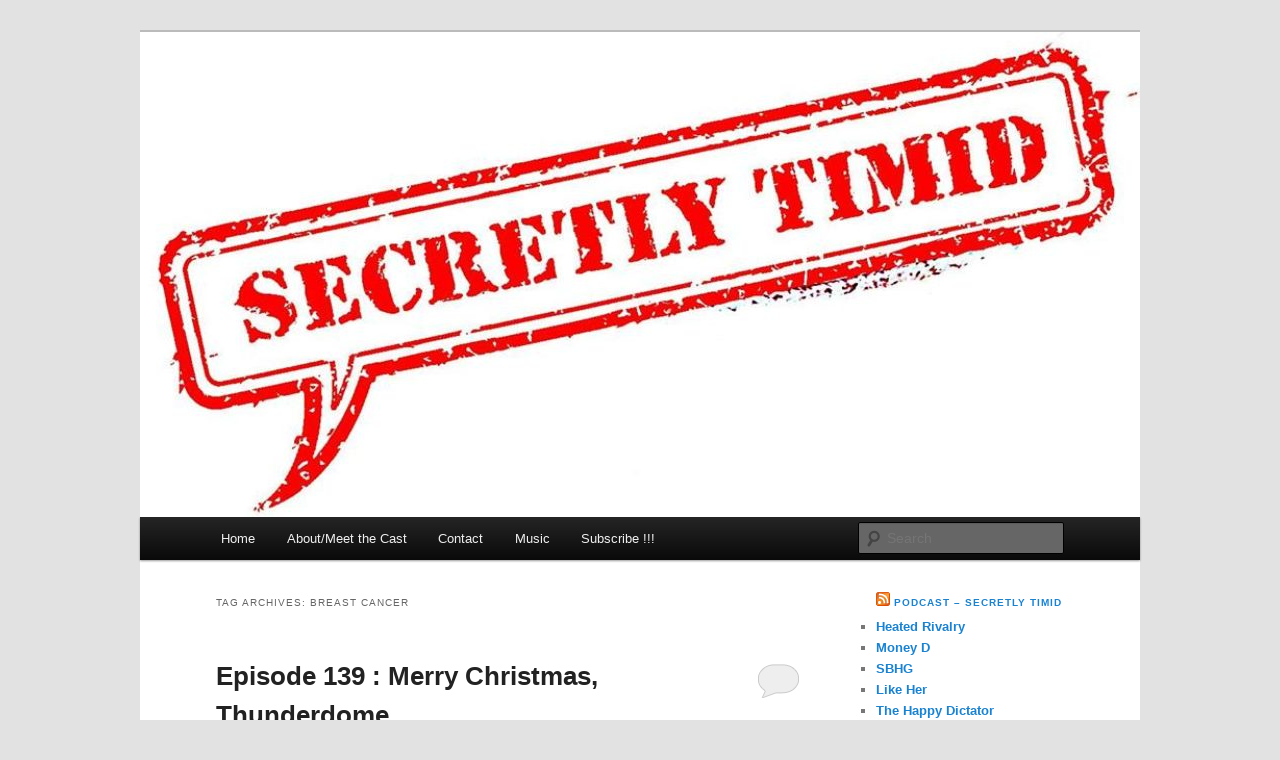

--- FILE ---
content_type: text/html; charset=UTF-8
request_url: https://www.secretlytimid.com/tag/breast-cancer/
body_size: 8488
content:
<!DOCTYPE html>
<html lang="en-US">
<head>
<meta charset="UTF-8" />
<meta name="viewport" content="width=device-width, initial-scale=1.0" />
<title>
breast cancer | Secretly Timid	</title>
<link rel="profile" href="https://gmpg.org/xfn/11" />
<link rel="stylesheet" type="text/css" media="all" href="https://www.secretlytimid.com/wp-content/themes/twentyeleven/style.css?ver=20251202" />
<link rel="pingback" href="https://www.secretlytimid.com/xmlrpc.php">
<meta name='robots' content='max-image-preview:large' />
<link rel='dns-prefetch' href='//www.secretlytimid.com' />
<link rel='dns-prefetch' href='//stats.wp.com' />
<link rel='dns-prefetch' href='//jetpack.wordpress.com' />
<link rel='dns-prefetch' href='//s0.wp.com' />
<link rel='dns-prefetch' href='//public-api.wordpress.com' />
<link rel='dns-prefetch' href='//0.gravatar.com' />
<link rel='dns-prefetch' href='//1.gravatar.com' />
<link rel='dns-prefetch' href='//2.gravatar.com' />
<link rel='dns-prefetch' href='//widgets.wp.com' />
<style id='wp-img-auto-sizes-contain-inline-css' type='text/css'>
img:is([sizes=auto i],[sizes^="auto," i]){contain-intrinsic-size:3000px 1500px}
/*# sourceURL=wp-img-auto-sizes-contain-inline-css */
</style>
<style id='wp-emoji-styles-inline-css' type='text/css'>

	img.wp-smiley, img.emoji {
		display: inline !important;
		border: none !important;
		box-shadow: none !important;
		height: 1em !important;
		width: 1em !important;
		margin: 0 0.07em !important;
		vertical-align: -0.1em !important;
		background: none !important;
		padding: 0 !important;
	}
/*# sourceURL=wp-emoji-styles-inline-css */
</style>
<link rel='stylesheet' id='wp-block-library-css' href='https://www.secretlytimid.com/wp-includes/css/dist/block-library/style.min.css?ver=6.9' type='text/css' media='all' />
<link rel='stylesheet' id='mediaelement-css' href='https://www.secretlytimid.com/wp-includes/js/mediaelement/mediaelementplayer-legacy.min.css?ver=4.2.17' type='text/css' media='all' />
<link rel='stylesheet' id='wp-mediaelement-css' href='https://www.secretlytimid.com/wp-includes/js/mediaelement/wp-mediaelement.min.css?ver=6.9' type='text/css' media='all' />
<style id='global-styles-inline-css' type='text/css'>
:root{--wp--preset--aspect-ratio--square: 1;--wp--preset--aspect-ratio--4-3: 4/3;--wp--preset--aspect-ratio--3-4: 3/4;--wp--preset--aspect-ratio--3-2: 3/2;--wp--preset--aspect-ratio--2-3: 2/3;--wp--preset--aspect-ratio--16-9: 16/9;--wp--preset--aspect-ratio--9-16: 9/16;--wp--preset--color--black: #000;--wp--preset--color--cyan-bluish-gray: #abb8c3;--wp--preset--color--white: #fff;--wp--preset--color--pale-pink: #f78da7;--wp--preset--color--vivid-red: #cf2e2e;--wp--preset--color--luminous-vivid-orange: #ff6900;--wp--preset--color--luminous-vivid-amber: #fcb900;--wp--preset--color--light-green-cyan: #7bdcb5;--wp--preset--color--vivid-green-cyan: #00d084;--wp--preset--color--pale-cyan-blue: #8ed1fc;--wp--preset--color--vivid-cyan-blue: #0693e3;--wp--preset--color--vivid-purple: #9b51e0;--wp--preset--color--blue: #1982d1;--wp--preset--color--dark-gray: #373737;--wp--preset--color--medium-gray: #666;--wp--preset--color--light-gray: #e2e2e2;--wp--preset--gradient--vivid-cyan-blue-to-vivid-purple: linear-gradient(135deg,rgb(6,147,227) 0%,rgb(155,81,224) 100%);--wp--preset--gradient--light-green-cyan-to-vivid-green-cyan: linear-gradient(135deg,rgb(122,220,180) 0%,rgb(0,208,130) 100%);--wp--preset--gradient--luminous-vivid-amber-to-luminous-vivid-orange: linear-gradient(135deg,rgb(252,185,0) 0%,rgb(255,105,0) 100%);--wp--preset--gradient--luminous-vivid-orange-to-vivid-red: linear-gradient(135deg,rgb(255,105,0) 0%,rgb(207,46,46) 100%);--wp--preset--gradient--very-light-gray-to-cyan-bluish-gray: linear-gradient(135deg,rgb(238,238,238) 0%,rgb(169,184,195) 100%);--wp--preset--gradient--cool-to-warm-spectrum: linear-gradient(135deg,rgb(74,234,220) 0%,rgb(151,120,209) 20%,rgb(207,42,186) 40%,rgb(238,44,130) 60%,rgb(251,105,98) 80%,rgb(254,248,76) 100%);--wp--preset--gradient--blush-light-purple: linear-gradient(135deg,rgb(255,206,236) 0%,rgb(152,150,240) 100%);--wp--preset--gradient--blush-bordeaux: linear-gradient(135deg,rgb(254,205,165) 0%,rgb(254,45,45) 50%,rgb(107,0,62) 100%);--wp--preset--gradient--luminous-dusk: linear-gradient(135deg,rgb(255,203,112) 0%,rgb(199,81,192) 50%,rgb(65,88,208) 100%);--wp--preset--gradient--pale-ocean: linear-gradient(135deg,rgb(255,245,203) 0%,rgb(182,227,212) 50%,rgb(51,167,181) 100%);--wp--preset--gradient--electric-grass: linear-gradient(135deg,rgb(202,248,128) 0%,rgb(113,206,126) 100%);--wp--preset--gradient--midnight: linear-gradient(135deg,rgb(2,3,129) 0%,rgb(40,116,252) 100%);--wp--preset--font-size--small: 13px;--wp--preset--font-size--medium: 20px;--wp--preset--font-size--large: 36px;--wp--preset--font-size--x-large: 42px;--wp--preset--spacing--20: 0.44rem;--wp--preset--spacing--30: 0.67rem;--wp--preset--spacing--40: 1rem;--wp--preset--spacing--50: 1.5rem;--wp--preset--spacing--60: 2.25rem;--wp--preset--spacing--70: 3.38rem;--wp--preset--spacing--80: 5.06rem;--wp--preset--shadow--natural: 6px 6px 9px rgba(0, 0, 0, 0.2);--wp--preset--shadow--deep: 12px 12px 50px rgba(0, 0, 0, 0.4);--wp--preset--shadow--sharp: 6px 6px 0px rgba(0, 0, 0, 0.2);--wp--preset--shadow--outlined: 6px 6px 0px -3px rgb(255, 255, 255), 6px 6px rgb(0, 0, 0);--wp--preset--shadow--crisp: 6px 6px 0px rgb(0, 0, 0);}:where(.is-layout-flex){gap: 0.5em;}:where(.is-layout-grid){gap: 0.5em;}body .is-layout-flex{display: flex;}.is-layout-flex{flex-wrap: wrap;align-items: center;}.is-layout-flex > :is(*, div){margin: 0;}body .is-layout-grid{display: grid;}.is-layout-grid > :is(*, div){margin: 0;}:where(.wp-block-columns.is-layout-flex){gap: 2em;}:where(.wp-block-columns.is-layout-grid){gap: 2em;}:where(.wp-block-post-template.is-layout-flex){gap: 1.25em;}:where(.wp-block-post-template.is-layout-grid){gap: 1.25em;}.has-black-color{color: var(--wp--preset--color--black) !important;}.has-cyan-bluish-gray-color{color: var(--wp--preset--color--cyan-bluish-gray) !important;}.has-white-color{color: var(--wp--preset--color--white) !important;}.has-pale-pink-color{color: var(--wp--preset--color--pale-pink) !important;}.has-vivid-red-color{color: var(--wp--preset--color--vivid-red) !important;}.has-luminous-vivid-orange-color{color: var(--wp--preset--color--luminous-vivid-orange) !important;}.has-luminous-vivid-amber-color{color: var(--wp--preset--color--luminous-vivid-amber) !important;}.has-light-green-cyan-color{color: var(--wp--preset--color--light-green-cyan) !important;}.has-vivid-green-cyan-color{color: var(--wp--preset--color--vivid-green-cyan) !important;}.has-pale-cyan-blue-color{color: var(--wp--preset--color--pale-cyan-blue) !important;}.has-vivid-cyan-blue-color{color: var(--wp--preset--color--vivid-cyan-blue) !important;}.has-vivid-purple-color{color: var(--wp--preset--color--vivid-purple) !important;}.has-black-background-color{background-color: var(--wp--preset--color--black) !important;}.has-cyan-bluish-gray-background-color{background-color: var(--wp--preset--color--cyan-bluish-gray) !important;}.has-white-background-color{background-color: var(--wp--preset--color--white) !important;}.has-pale-pink-background-color{background-color: var(--wp--preset--color--pale-pink) !important;}.has-vivid-red-background-color{background-color: var(--wp--preset--color--vivid-red) !important;}.has-luminous-vivid-orange-background-color{background-color: var(--wp--preset--color--luminous-vivid-orange) !important;}.has-luminous-vivid-amber-background-color{background-color: var(--wp--preset--color--luminous-vivid-amber) !important;}.has-light-green-cyan-background-color{background-color: var(--wp--preset--color--light-green-cyan) !important;}.has-vivid-green-cyan-background-color{background-color: var(--wp--preset--color--vivid-green-cyan) !important;}.has-pale-cyan-blue-background-color{background-color: var(--wp--preset--color--pale-cyan-blue) !important;}.has-vivid-cyan-blue-background-color{background-color: var(--wp--preset--color--vivid-cyan-blue) !important;}.has-vivid-purple-background-color{background-color: var(--wp--preset--color--vivid-purple) !important;}.has-black-border-color{border-color: var(--wp--preset--color--black) !important;}.has-cyan-bluish-gray-border-color{border-color: var(--wp--preset--color--cyan-bluish-gray) !important;}.has-white-border-color{border-color: var(--wp--preset--color--white) !important;}.has-pale-pink-border-color{border-color: var(--wp--preset--color--pale-pink) !important;}.has-vivid-red-border-color{border-color: var(--wp--preset--color--vivid-red) !important;}.has-luminous-vivid-orange-border-color{border-color: var(--wp--preset--color--luminous-vivid-orange) !important;}.has-luminous-vivid-amber-border-color{border-color: var(--wp--preset--color--luminous-vivid-amber) !important;}.has-light-green-cyan-border-color{border-color: var(--wp--preset--color--light-green-cyan) !important;}.has-vivid-green-cyan-border-color{border-color: var(--wp--preset--color--vivid-green-cyan) !important;}.has-pale-cyan-blue-border-color{border-color: var(--wp--preset--color--pale-cyan-blue) !important;}.has-vivid-cyan-blue-border-color{border-color: var(--wp--preset--color--vivid-cyan-blue) !important;}.has-vivid-purple-border-color{border-color: var(--wp--preset--color--vivid-purple) !important;}.has-vivid-cyan-blue-to-vivid-purple-gradient-background{background: var(--wp--preset--gradient--vivid-cyan-blue-to-vivid-purple) !important;}.has-light-green-cyan-to-vivid-green-cyan-gradient-background{background: var(--wp--preset--gradient--light-green-cyan-to-vivid-green-cyan) !important;}.has-luminous-vivid-amber-to-luminous-vivid-orange-gradient-background{background: var(--wp--preset--gradient--luminous-vivid-amber-to-luminous-vivid-orange) !important;}.has-luminous-vivid-orange-to-vivid-red-gradient-background{background: var(--wp--preset--gradient--luminous-vivid-orange-to-vivid-red) !important;}.has-very-light-gray-to-cyan-bluish-gray-gradient-background{background: var(--wp--preset--gradient--very-light-gray-to-cyan-bluish-gray) !important;}.has-cool-to-warm-spectrum-gradient-background{background: var(--wp--preset--gradient--cool-to-warm-spectrum) !important;}.has-blush-light-purple-gradient-background{background: var(--wp--preset--gradient--blush-light-purple) !important;}.has-blush-bordeaux-gradient-background{background: var(--wp--preset--gradient--blush-bordeaux) !important;}.has-luminous-dusk-gradient-background{background: var(--wp--preset--gradient--luminous-dusk) !important;}.has-pale-ocean-gradient-background{background: var(--wp--preset--gradient--pale-ocean) !important;}.has-electric-grass-gradient-background{background: var(--wp--preset--gradient--electric-grass) !important;}.has-midnight-gradient-background{background: var(--wp--preset--gradient--midnight) !important;}.has-small-font-size{font-size: var(--wp--preset--font-size--small) !important;}.has-medium-font-size{font-size: var(--wp--preset--font-size--medium) !important;}.has-large-font-size{font-size: var(--wp--preset--font-size--large) !important;}.has-x-large-font-size{font-size: var(--wp--preset--font-size--x-large) !important;}
/*# sourceURL=global-styles-inline-css */
</style>

<style id='classic-theme-styles-inline-css' type='text/css'>
/*! This file is auto-generated */
.wp-block-button__link{color:#fff;background-color:#32373c;border-radius:9999px;box-shadow:none;text-decoration:none;padding:calc(.667em + 2px) calc(1.333em + 2px);font-size:1.125em}.wp-block-file__button{background:#32373c;color:#fff;text-decoration:none}
/*# sourceURL=/wp-includes/css/classic-themes.min.css */
</style>
<link rel='stylesheet' id='twentyeleven-block-style-css' href='https://www.secretlytimid.com/wp-content/themes/twentyeleven/blocks.css?ver=20240703' type='text/css' media='all' />
<link rel='stylesheet' id='jetpack_likes-css' href='https://www.secretlytimid.com/wp-content/plugins/jetpack/modules/likes/style.css?ver=15.4' type='text/css' media='all' />
<link rel="https://api.w.org/" href="https://www.secretlytimid.com/wp-json/" /><link rel="alternate" title="JSON" type="application/json" href="https://www.secretlytimid.com/wp-json/wp/v2/tags/1313" /><link rel="EditURI" type="application/rsd+xml" title="RSD" href="https://www.secretlytimid.com/xmlrpc.php?rsd" />
<meta name="generator" content="WordPress 6.9" />
            <script type="text/javascript"><!--
                                function powerpress_pinw(pinw_url){window.open(pinw_url, 'PowerPressPlayer','toolbar=0,status=0,resizable=1,width=460,height=320');	return false;}
                //-->

                // tabnab protection
                window.addEventListener('load', function () {
                    // make all links have rel="noopener noreferrer"
                    document.querySelectorAll('a[target="_blank"]').forEach(link => {
                        link.setAttribute('rel', 'noopener noreferrer');
                    });
                });
            </script>
            	<style>img#wpstats{display:none}</style>
				<style type="text/css" id="twentyeleven-header-css">
				#site-title,
		#site-description {
			position: absolute;
			clip-path: inset(50%);
		}
				</style>
		
<!-- Jetpack Open Graph Tags -->
<meta property="og:type" content="website" />
<meta property="og:title" content="breast cancer &#8211; Secretly Timid" />
<meta property="og:url" content="https://www.secretlytimid.com/tag/breast-cancer/" />
<meta property="og:site_name" content="Secretly Timid" />
<meta property="og:image" content="https://s0.wp.com/i/blank.jpg" />
<meta property="og:image:width" content="200" />
<meta property="og:image:height" content="200" />
<meta property="og:image:alt" content="" />
<meta property="og:locale" content="en_US" />

<!-- End Jetpack Open Graph Tags -->
</head>

<body class="archive tag tag-breast-cancer tag-1313 wp-embed-responsive wp-theme-twentyeleven single-author two-column right-sidebar">
<div class="skip-link"><a class="assistive-text" href="#content">Skip to primary content</a></div><div class="skip-link"><a class="assistive-text" href="#secondary">Skip to secondary content</a></div><div id="page" class="hfeed">
	<header id="branding">
			<hgroup>
									<h1 id="site-title"><span><a href="https://www.secretlytimid.com/" rel="home" >Secretly Timid</a></span></h1>
								</hgroup>

						<a href="https://www.secretlytimid.com/" rel="home" >
				<img src="https://www.secretlytimid.com/wp-content/uploads/2017/07/cropped-STLogoNew-1.jpg" width="1000" height="485" alt="Secretly Timid" srcset="https://www.secretlytimid.com/wp-content/uploads/2017/07/cropped-STLogoNew-1.jpg 1000w, https://www.secretlytimid.com/wp-content/uploads/2017/07/cropped-STLogoNew-1-300x146.jpg 300w, https://www.secretlytimid.com/wp-content/uploads/2017/07/cropped-STLogoNew-1-768x372.jpg 768w, https://www.secretlytimid.com/wp-content/uploads/2017/07/cropped-STLogoNew-1-500x243.jpg 500w" sizes="(max-width: 1000px) 100vw, 1000px" decoding="async" fetchpriority="high" />			</a>
			
						<div class="only-search with-image">
					<form method="get" id="searchform" action="https://www.secretlytimid.com/">
		<label for="s" class="assistive-text">Search</label>
		<input type="text" class="field" name="s" id="s" placeholder="Search" />
		<input type="submit" class="submit" name="submit" id="searchsubmit" value="Search" />
	</form>
			</div>
				
			<nav id="access">
				<h3 class="assistive-text">Main menu</h3>
				<div class="menu"><ul>
<li ><a href="https://www.secretlytimid.com/">Home</a></li><li class="page_item page-item-2"><a href="https://www.secretlytimid.com/about/">About/Meet the Cast</a></li>
<li class="page_item page-item-81"><a href="https://www.secretlytimid.com/contact/">Contact</a></li>
<li class="page_item page-item-1324"><a href="https://www.secretlytimid.com/music-2/">Music</a></li>
<li class="page_item page-item-362"><a href="https://www.secretlytimid.com/subscribe/">Subscribe !!!</a></li>
</ul></div>
			</nav><!-- #access -->
	</header><!-- #branding -->


	<div id="main">

		<section id="primary">
			<div id="content" role="main">

			
				<header class="page-header">
					<h1 class="page-title">
					Tag Archives: <span>breast cancer</span>					</h1>

									</header>

				
				
					
	<article id="post-1670" class="post-1670 post type-post status-publish format-standard hentry category-podcast tag-breast-cancer tag-christmas tag-erin-mckeown tag-gender-politics tag-identity tag-india tag-lgbt tag-male-privilege tag-masculinity tag-mass-killing tag-protest tag-santa-is-an-asshole">
		<header class="entry-header">
						<h1 class="entry-title"><a href="https://www.secretlytimid.com/episode-139-merry-christmas-thunderdome-2/1670/" rel="bookmark">Episode 139 : Merry Christmas, Thunderdome</a></h1>
			
						<div class="entry-meta">
				<span class="sep">Posted on </span><a href="https://www.secretlytimid.com/episode-139-merry-christmas-thunderdome-2/1670/" title="12:01 am" rel="bookmark"><time class="entry-date" datetime="2012-12-25T00:01:56-06:00">December 25, 2012</time></a><span class="by-author"> <span class="sep"> by </span> <span class="author vcard"><a class="url fn n" href="https://www.secretlytimid.com/author/admin/" title="View all posts by admin" rel="author">admin</a></span></span>			</div><!-- .entry-meta -->
			
						<div class="comments-link">
				<a href="https://www.secretlytimid.com/episode-139-merry-christmas-thunderdome-2/1670/#respond"><span class="leave-reply">Reply</span></a>			</div>
					</header><!-- .entry-header -->

				<div class="entry-content">
			<p><img decoding="async" class="aligncenter size-full wp-image-1659" alt="139" src="https://www.secretlytimid.com/wp-content/uploads/2012/12/139.jpg" width="456" height="584" />Merry Christmas!</p>
<p>On today&#8217;s show Jon and Brian are hungover and Danielle wears a super fun sweater.</p>
<p>Hot Topics include :</p>
<ul>
<li><span style="line-height: 16px;"><a href="http://www.usatoday.com/story/news/world/2012/12/23/gang-rape-protest-india/1787121/" target="_blank">Protesters riot in India after a woman isÂ gang-rapedÂ </a></span></li>
<li><a href="http://www.huffingtonpost.com/guy-branum/yes-nate-silver-you-are-a-gay-statistician_b_2334708.html" target="_blank">An op-ed on Nate Silver, gay identity, visibility, and labeling</a>Â (thanks Mr. Duralde)</li>
<li><a href="http://www.huffingtonpost.com/guy-branum/yes-nate-silver-you-are-a-gay-statistician_b_2334708.html" target="_blank">An op-ed regarding the link between mass-killings and white maleÂ privilege</a></li>
<li><a href="http://fitperez.com/2012-12-23-squeezing-boobs-can-prevent-cancer-according-to-new-research/?from=PH" target="_blank">Squeezing boobies may prevent cancer</a></li>
</ul>
<p>&nbsp;<img decoding="async" class="aligncenter size-full wp-image-1659" alt="139" src="https://www.secretlytimid.com/wp-content/uploads/2012/12/Erin+McKeown+palm1.jpg" width="456" height="584" /

This week's featured song is <a href="http://www.amazon.com/gp/product/B005ZG63N2/ref=as_li_ss_tl?ie=UTF8&amp;tag=secrtimi-20&amp;linkCode=as2&amp;camp=1789&amp;creative=390957&amp;creativeASIN=B005ZG63N2"/>Santa Is An A**hole<img loading="lazy" decoding="async" style="border: none !important; margin: 0px !important;" alt="" src="http://www.assoc-amazon.com/e/ir?t=secrtimi-20&amp;l=as2&amp;o=1&amp;a=B005ZG63N2" width="1" height="1" border="0" />Â by <a href="http://erinmckeown.com/" target="_blank">Erin McKeown</a>.</p>
<p><a href="https://www.secretlytimid.com/wp-content/uploads/2012/12/tumblr_lyonerB6Or1qg3q94o2_250.gif"><img loading="lazy" decoding="async" class="aligncenter size-full wp-image-1653" title="tumblr_loowug4mo81qaasrao2_500" alt="" src="https://www.secretlytimid.com/wp-content/uploads/2012/12/tumblr_lyonerB6Or1qg3q94o2_250.gif" width="250" height="190" /></a></p>
<div class="powerpress_player" id="powerpress_player_1808"><audio class="wp-audio-shortcode" id="audio-1670-1" preload="none" style="width: 100%;" controls="controls"><source type="audio/mpeg" src="https://media.blubrry.com/secretlytimid/www.secretlytimid.com/wp-content/uploads/139%20Episode%20139%20_%20Merry%20Christmas,%20T.mp3?_=1" /><a href="https://media.blubrry.com/secretlytimid/www.secretlytimid.com/wp-content/uploads/139%20Episode%20139%20_%20Merry%20Christmas,%20T.mp3">https://media.blubrry.com/secretlytimid/www.secretlytimid.com/wp-content/uploads/139%20Episode%20139%20_%20Merry%20Christmas,%20T.mp3</a></audio></div><p class="powerpress_links powerpress_links_mp3" style="margin-bottom: 1px !important;">Podcast: <a href="https://media.blubrry.com/secretlytimid/www.secretlytimid.com/wp-content/uploads/139 Episode 139 _ Merry Christmas, T.mp3" class="powerpress_link_pinw" target="_blank" title="Play in new window" onclick="return powerpress_pinw('https://www.secretlytimid.com/?powerpress_pinw=1670-podcast');" rel="nofollow">Play in new window</a> | <a href="https://media.blubrry.com/secretlytimid/www.secretlytimid.com/wp-content/uploads/139%20Episode%20139%20_%20Merry%20Christmas,%20T.mp3" class="powerpress_link_d" title="Download" rel="nofollow" download="139%20Episode%20139%20_%20Merry%20Christmas,%20T.mp3">Download</a></p><p class="powerpress_links powerpress_subscribe_links">Subscribe: <a href="https://www.secretlytimid.com/feed/podcast/" class="powerpress_link_subscribe powerpress_link_subscribe_rss" target="_blank" title="Subscribe via RSS" rel="nofollow">RSS</a></p><!--powerpress_player-->					</div><!-- .entry-content -->
		
		<footer class="entry-meta">
			
										<span class="cat-links">
					<span class="entry-utility-prep entry-utility-prep-cat-links">Posted in</span> <a href="https://www.secretlytimid.com/category/podcast/" rel="category tag">Podcast</a>			</span>
							
										<span class="sep"> | </span>
								<span class="tag-links">
					<span class="entry-utility-prep entry-utility-prep-tag-links">Tagged</span> <a href="https://www.secretlytimid.com/tag/breast-cancer/" rel="tag">breast cancer</a>, <a href="https://www.secretlytimid.com/tag/christmas/" rel="tag">Christmas</a>, <a href="https://www.secretlytimid.com/tag/erin-mckeown/" rel="tag">Erin McKeown</a>, <a href="https://www.secretlytimid.com/tag/gender-politics/" rel="tag">gender politics</a>, <a href="https://www.secretlytimid.com/tag/identity/" rel="tag">identity</a>, <a href="https://www.secretlytimid.com/tag/india/" rel="tag">India</a>, <a href="https://www.secretlytimid.com/tag/lgbt/" rel="tag">LGBT</a>, <a href="https://www.secretlytimid.com/tag/male-privilege/" rel="tag">male privilege</a>, <a href="https://www.secretlytimid.com/tag/masculinity/" rel="tag">masculinity</a>, <a href="https://www.secretlytimid.com/tag/mass-killing/" rel="tag">mass killing</a>, <a href="https://www.secretlytimid.com/tag/protest/" rel="tag">protest</a>, <a href="https://www.secretlytimid.com/tag/santa-is-an-asshole/" rel="tag">Santa is an asshole</a>			</span>
							
										<span class="sep"> | </span>
						<span class="comments-link"><a href="https://www.secretlytimid.com/episode-139-merry-christmas-thunderdome-2/1670/#respond"><span class="leave-reply">Leave a reply</span></a></span>
			
					</footer><!-- .entry-meta -->
	</article><!-- #post-1670 -->

				
				
			
			</div><!-- #content -->
		</section><!-- #primary -->

		<div id="secondary" class="widget-area" role="complementary">
			<aside id="rss-3" class="widget widget_rss"><h3 class="widget-title"><a class="rsswidget rss-widget-feed" href="https://www.secretlytimid.com/category/podcast/feed/?format=rss"><img class="rss-widget-icon" style="border:0" width="14" height="14" src="https://www.secretlytimid.com/wp-includes/images/rss.png" alt="RSS" loading="lazy" /></a> <a class="rsswidget rss-widget-title" href="https://www.secretlytimid.com/">Podcast – Secretly Timid</a></h3><ul><li><a class='rsswidget' href='https://www.secretlytimid.com/heated-rivalry/4390/'>Heated Rivalry</a></li><li><a class='rsswidget' href='https://www.secretlytimid.com/money-d/4367/'>Money D</a></li><li><a class='rsswidget' href='https://www.secretlytimid.com/sbhg/4358/'>SBHG</a></li><li><a class='rsswidget' href='https://www.secretlytimid.com/like-her/4355/'>Like Her</a></li><li><a class='rsswidget' href='https://www.secretlytimid.com/the-happy-dictator/4334/'>The Happy Dictator</a></li><li><a class='rsswidget' href='https://www.secretlytimid.com/buckets-to-cauldron/4329/'>Buckets To Cauldron</a></li><li><a class='rsswidget' href='https://www.secretlytimid.com/bankrupt/4307/'>Bankrupt</a></li><li><a class='rsswidget' href='https://www.secretlytimid.com/insulin/4298/'>Insulin</a></li><li><a class='rsswidget' href='https://www.secretlytimid.com/let-me-in/4288/'>Let Me In</a></li><li><a class='rsswidget' href='https://www.secretlytimid.com/vasa/4285/'>Vasa</a></li></ul></aside><aside id="twitter_timeline-3" class="widget widget_twitter_timeline"><h3 class="widget-title">Follow me on Twitter</h3><a class="twitter-timeline" data-height="400" data-theme="light" data-border-color="#e8e8e8" data-lang="EN" data-partner="jetpack" href="https://twitter.com/SecretlyTimid" href="https://twitter.com/SecretlyTimid">My Tweets</a></aside><aside id="search-3" class="widget widget_search">	<form method="get" id="searchform" action="https://www.secretlytimid.com/">
		<label for="s" class="assistive-text">Search</label>
		<input type="text" class="field" name="s" id="s" placeholder="Search" />
		<input type="submit" class="submit" name="submit" id="searchsubmit" value="Search" />
	</form>
</aside>		</div><!-- #secondary .widget-area -->

	</div><!-- #main -->

	<footer id="colophon">

			

			<div id="site-generator">
												<a href="https://wordpress.org/" class="imprint" title="Semantic Personal Publishing Platform">
					Proudly powered by WordPress				</a>
			</div>
	</footer><!-- #colophon -->
</div><!-- #page -->

<script type="speculationrules">
{"prefetch":[{"source":"document","where":{"and":[{"href_matches":"/*"},{"not":{"href_matches":["/wp-*.php","/wp-admin/*","/wp-content/uploads/*","/wp-content/*","/wp-content/plugins/*","/wp-content/themes/twentyeleven/*","/*\\?(.+)"]}},{"not":{"selector_matches":"a[rel~=\"nofollow\"]"}},{"not":{"selector_matches":".no-prefetch, .no-prefetch a"}}]},"eagerness":"conservative"}]}
</script>
<script type="text/javascript" id="jetpack-stats-js-before">
/* <![CDATA[ */
_stq = window._stq || [];
_stq.push([ "view", {"v":"ext","blog":"15314689","post":"0","tz":"-6","srv":"www.secretlytimid.com","arch_tag":"breast-cancer","arch_results":"1","j":"1:15.4"} ]);
_stq.push([ "clickTrackerInit", "15314689", "0" ]);
//# sourceURL=jetpack-stats-js-before
/* ]]> */
</script>
<script type="text/javascript" src="https://stats.wp.com/e-202605.js" id="jetpack-stats-js" defer="defer" data-wp-strategy="defer"></script>
<script type="text/javascript" src="https://www.secretlytimid.com/wp-content/plugins/powerpress/player.min.js?ver=6.9" id="powerpress-player-js"></script>
<script type="text/javascript" src="https://www.secretlytimid.com/wp-includes/js/jquery/jquery.min.js?ver=3.7.1" id="jquery-core-js"></script>
<script type="text/javascript" src="https://www.secretlytimid.com/wp-includes/js/jquery/jquery-migrate.min.js?ver=3.4.1" id="jquery-migrate-js"></script>
<script type="text/javascript" id="mediaelement-core-js-before">
/* <![CDATA[ */
var mejsL10n = {"language":"en","strings":{"mejs.download-file":"Download File","mejs.install-flash":"You are using a browser that does not have Flash player enabled or installed. Please turn on your Flash player plugin or download the latest version from https://get.adobe.com/flashplayer/","mejs.fullscreen":"Fullscreen","mejs.play":"Play","mejs.pause":"Pause","mejs.time-slider":"Time Slider","mejs.time-help-text":"Use Left/Right Arrow keys to advance one second, Up/Down arrows to advance ten seconds.","mejs.live-broadcast":"Live Broadcast","mejs.volume-help-text":"Use Up/Down Arrow keys to increase or decrease volume.","mejs.unmute":"Unmute","mejs.mute":"Mute","mejs.volume-slider":"Volume Slider","mejs.video-player":"Video Player","mejs.audio-player":"Audio Player","mejs.captions-subtitles":"Captions/Subtitles","mejs.captions-chapters":"Chapters","mejs.none":"None","mejs.afrikaans":"Afrikaans","mejs.albanian":"Albanian","mejs.arabic":"Arabic","mejs.belarusian":"Belarusian","mejs.bulgarian":"Bulgarian","mejs.catalan":"Catalan","mejs.chinese":"Chinese","mejs.chinese-simplified":"Chinese (Simplified)","mejs.chinese-traditional":"Chinese (Traditional)","mejs.croatian":"Croatian","mejs.czech":"Czech","mejs.danish":"Danish","mejs.dutch":"Dutch","mejs.english":"English","mejs.estonian":"Estonian","mejs.filipino":"Filipino","mejs.finnish":"Finnish","mejs.french":"French","mejs.galician":"Galician","mejs.german":"German","mejs.greek":"Greek","mejs.haitian-creole":"Haitian Creole","mejs.hebrew":"Hebrew","mejs.hindi":"Hindi","mejs.hungarian":"Hungarian","mejs.icelandic":"Icelandic","mejs.indonesian":"Indonesian","mejs.irish":"Irish","mejs.italian":"Italian","mejs.japanese":"Japanese","mejs.korean":"Korean","mejs.latvian":"Latvian","mejs.lithuanian":"Lithuanian","mejs.macedonian":"Macedonian","mejs.malay":"Malay","mejs.maltese":"Maltese","mejs.norwegian":"Norwegian","mejs.persian":"Persian","mejs.polish":"Polish","mejs.portuguese":"Portuguese","mejs.romanian":"Romanian","mejs.russian":"Russian","mejs.serbian":"Serbian","mejs.slovak":"Slovak","mejs.slovenian":"Slovenian","mejs.spanish":"Spanish","mejs.swahili":"Swahili","mejs.swedish":"Swedish","mejs.tagalog":"Tagalog","mejs.thai":"Thai","mejs.turkish":"Turkish","mejs.ukrainian":"Ukrainian","mejs.vietnamese":"Vietnamese","mejs.welsh":"Welsh","mejs.yiddish":"Yiddish"}};
//# sourceURL=mediaelement-core-js-before
/* ]]> */
</script>
<script type="text/javascript" src="https://www.secretlytimid.com/wp-includes/js/mediaelement/mediaelement-and-player.min.js?ver=4.2.17" id="mediaelement-core-js"></script>
<script type="text/javascript" src="https://www.secretlytimid.com/wp-includes/js/mediaelement/mediaelement-migrate.min.js?ver=6.9" id="mediaelement-migrate-js"></script>
<script type="text/javascript" id="mediaelement-js-extra">
/* <![CDATA[ */
var _wpmejsSettings = {"pluginPath":"/wp-includes/js/mediaelement/","classPrefix":"mejs-","stretching":"responsive","audioShortcodeLibrary":"mediaelement","videoShortcodeLibrary":"mediaelement"};
//# sourceURL=mediaelement-js-extra
/* ]]> */
</script>
<script type="text/javascript" src="https://www.secretlytimid.com/wp-includes/js/mediaelement/wp-mediaelement.min.js?ver=6.9" id="wp-mediaelement-js"></script>
<script type="text/javascript" src="https://www.secretlytimid.com/wp-content/plugins/jetpack/_inc/build/twitter-timeline.min.js?ver=4.0.0" id="jetpack-twitter-timeline-js"></script>
<script id="wp-emoji-settings" type="application/json">
{"baseUrl":"https://s.w.org/images/core/emoji/17.0.2/72x72/","ext":".png","svgUrl":"https://s.w.org/images/core/emoji/17.0.2/svg/","svgExt":".svg","source":{"concatemoji":"https://www.secretlytimid.com/wp-includes/js/wp-emoji-release.min.js?ver=6.9"}}
</script>
<script type="module">
/* <![CDATA[ */
/*! This file is auto-generated */
const a=JSON.parse(document.getElementById("wp-emoji-settings").textContent),o=(window._wpemojiSettings=a,"wpEmojiSettingsSupports"),s=["flag","emoji"];function i(e){try{var t={supportTests:e,timestamp:(new Date).valueOf()};sessionStorage.setItem(o,JSON.stringify(t))}catch(e){}}function c(e,t,n){e.clearRect(0,0,e.canvas.width,e.canvas.height),e.fillText(t,0,0);t=new Uint32Array(e.getImageData(0,0,e.canvas.width,e.canvas.height).data);e.clearRect(0,0,e.canvas.width,e.canvas.height),e.fillText(n,0,0);const a=new Uint32Array(e.getImageData(0,0,e.canvas.width,e.canvas.height).data);return t.every((e,t)=>e===a[t])}function p(e,t){e.clearRect(0,0,e.canvas.width,e.canvas.height),e.fillText(t,0,0);var n=e.getImageData(16,16,1,1);for(let e=0;e<n.data.length;e++)if(0!==n.data[e])return!1;return!0}function u(e,t,n,a){switch(t){case"flag":return n(e,"\ud83c\udff3\ufe0f\u200d\u26a7\ufe0f","\ud83c\udff3\ufe0f\u200b\u26a7\ufe0f")?!1:!n(e,"\ud83c\udde8\ud83c\uddf6","\ud83c\udde8\u200b\ud83c\uddf6")&&!n(e,"\ud83c\udff4\udb40\udc67\udb40\udc62\udb40\udc65\udb40\udc6e\udb40\udc67\udb40\udc7f","\ud83c\udff4\u200b\udb40\udc67\u200b\udb40\udc62\u200b\udb40\udc65\u200b\udb40\udc6e\u200b\udb40\udc67\u200b\udb40\udc7f");case"emoji":return!a(e,"\ud83e\u1fac8")}return!1}function f(e,t,n,a){let r;const o=(r="undefined"!=typeof WorkerGlobalScope&&self instanceof WorkerGlobalScope?new OffscreenCanvas(300,150):document.createElement("canvas")).getContext("2d",{willReadFrequently:!0}),s=(o.textBaseline="top",o.font="600 32px Arial",{});return e.forEach(e=>{s[e]=t(o,e,n,a)}),s}function r(e){var t=document.createElement("script");t.src=e,t.defer=!0,document.head.appendChild(t)}a.supports={everything:!0,everythingExceptFlag:!0},new Promise(t=>{let n=function(){try{var e=JSON.parse(sessionStorage.getItem(o));if("object"==typeof e&&"number"==typeof e.timestamp&&(new Date).valueOf()<e.timestamp+604800&&"object"==typeof e.supportTests)return e.supportTests}catch(e){}return null}();if(!n){if("undefined"!=typeof Worker&&"undefined"!=typeof OffscreenCanvas&&"undefined"!=typeof URL&&URL.createObjectURL&&"undefined"!=typeof Blob)try{var e="postMessage("+f.toString()+"("+[JSON.stringify(s),u.toString(),c.toString(),p.toString()].join(",")+"));",a=new Blob([e],{type:"text/javascript"});const r=new Worker(URL.createObjectURL(a),{name:"wpTestEmojiSupports"});return void(r.onmessage=e=>{i(n=e.data),r.terminate(),t(n)})}catch(e){}i(n=f(s,u,c,p))}t(n)}).then(e=>{for(const n in e)a.supports[n]=e[n],a.supports.everything=a.supports.everything&&a.supports[n],"flag"!==n&&(a.supports.everythingExceptFlag=a.supports.everythingExceptFlag&&a.supports[n]);var t;a.supports.everythingExceptFlag=a.supports.everythingExceptFlag&&!a.supports.flag,a.supports.everything||((t=a.source||{}).concatemoji?r(t.concatemoji):t.wpemoji&&t.twemoji&&(r(t.twemoji),r(t.wpemoji)))});
//# sourceURL=https://www.secretlytimid.com/wp-includes/js/wp-emoji-loader.min.js
/* ]]> */
</script>

</body>
</html>
